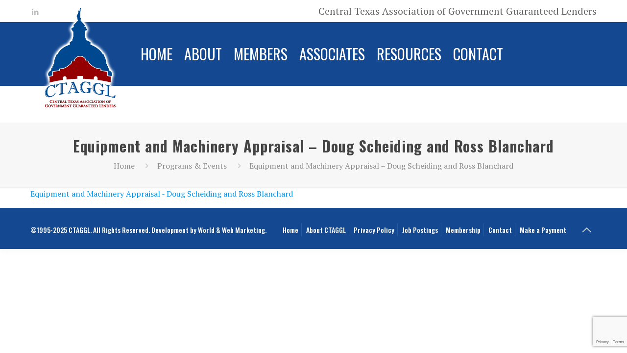

--- FILE ---
content_type: text/html; charset=utf-8
request_url: https://www.google.com/recaptcha/api2/anchor?ar=1&k=6LefL_IrAAAAAP3beJW49bZgB_ExQmQkkSsFYSb6&co=aHR0cHM6Ly9jdGFnZ2wuY29tOjQ0Mw..&hl=en&v=TkacYOdEJbdB_JjX802TMer9&size=invisible&anchor-ms=20000&execute-ms=15000&cb=zguq1tup17po
body_size: 45630
content:
<!DOCTYPE HTML><html dir="ltr" lang="en"><head><meta http-equiv="Content-Type" content="text/html; charset=UTF-8">
<meta http-equiv="X-UA-Compatible" content="IE=edge">
<title>reCAPTCHA</title>
<style type="text/css">
/* cyrillic-ext */
@font-face {
  font-family: 'Roboto';
  font-style: normal;
  font-weight: 400;
  src: url(//fonts.gstatic.com/s/roboto/v18/KFOmCnqEu92Fr1Mu72xKKTU1Kvnz.woff2) format('woff2');
  unicode-range: U+0460-052F, U+1C80-1C8A, U+20B4, U+2DE0-2DFF, U+A640-A69F, U+FE2E-FE2F;
}
/* cyrillic */
@font-face {
  font-family: 'Roboto';
  font-style: normal;
  font-weight: 400;
  src: url(//fonts.gstatic.com/s/roboto/v18/KFOmCnqEu92Fr1Mu5mxKKTU1Kvnz.woff2) format('woff2');
  unicode-range: U+0301, U+0400-045F, U+0490-0491, U+04B0-04B1, U+2116;
}
/* greek-ext */
@font-face {
  font-family: 'Roboto';
  font-style: normal;
  font-weight: 400;
  src: url(//fonts.gstatic.com/s/roboto/v18/KFOmCnqEu92Fr1Mu7mxKKTU1Kvnz.woff2) format('woff2');
  unicode-range: U+1F00-1FFF;
}
/* greek */
@font-face {
  font-family: 'Roboto';
  font-style: normal;
  font-weight: 400;
  src: url(//fonts.gstatic.com/s/roboto/v18/KFOmCnqEu92Fr1Mu4WxKKTU1Kvnz.woff2) format('woff2');
  unicode-range: U+0370-0377, U+037A-037F, U+0384-038A, U+038C, U+038E-03A1, U+03A3-03FF;
}
/* vietnamese */
@font-face {
  font-family: 'Roboto';
  font-style: normal;
  font-weight: 400;
  src: url(//fonts.gstatic.com/s/roboto/v18/KFOmCnqEu92Fr1Mu7WxKKTU1Kvnz.woff2) format('woff2');
  unicode-range: U+0102-0103, U+0110-0111, U+0128-0129, U+0168-0169, U+01A0-01A1, U+01AF-01B0, U+0300-0301, U+0303-0304, U+0308-0309, U+0323, U+0329, U+1EA0-1EF9, U+20AB;
}
/* latin-ext */
@font-face {
  font-family: 'Roboto';
  font-style: normal;
  font-weight: 400;
  src: url(//fonts.gstatic.com/s/roboto/v18/KFOmCnqEu92Fr1Mu7GxKKTU1Kvnz.woff2) format('woff2');
  unicode-range: U+0100-02BA, U+02BD-02C5, U+02C7-02CC, U+02CE-02D7, U+02DD-02FF, U+0304, U+0308, U+0329, U+1D00-1DBF, U+1E00-1E9F, U+1EF2-1EFF, U+2020, U+20A0-20AB, U+20AD-20C0, U+2113, U+2C60-2C7F, U+A720-A7FF;
}
/* latin */
@font-face {
  font-family: 'Roboto';
  font-style: normal;
  font-weight: 400;
  src: url(//fonts.gstatic.com/s/roboto/v18/KFOmCnqEu92Fr1Mu4mxKKTU1Kg.woff2) format('woff2');
  unicode-range: U+0000-00FF, U+0131, U+0152-0153, U+02BB-02BC, U+02C6, U+02DA, U+02DC, U+0304, U+0308, U+0329, U+2000-206F, U+20AC, U+2122, U+2191, U+2193, U+2212, U+2215, U+FEFF, U+FFFD;
}
/* cyrillic-ext */
@font-face {
  font-family: 'Roboto';
  font-style: normal;
  font-weight: 500;
  src: url(//fonts.gstatic.com/s/roboto/v18/KFOlCnqEu92Fr1MmEU9fCRc4AMP6lbBP.woff2) format('woff2');
  unicode-range: U+0460-052F, U+1C80-1C8A, U+20B4, U+2DE0-2DFF, U+A640-A69F, U+FE2E-FE2F;
}
/* cyrillic */
@font-face {
  font-family: 'Roboto';
  font-style: normal;
  font-weight: 500;
  src: url(//fonts.gstatic.com/s/roboto/v18/KFOlCnqEu92Fr1MmEU9fABc4AMP6lbBP.woff2) format('woff2');
  unicode-range: U+0301, U+0400-045F, U+0490-0491, U+04B0-04B1, U+2116;
}
/* greek-ext */
@font-face {
  font-family: 'Roboto';
  font-style: normal;
  font-weight: 500;
  src: url(//fonts.gstatic.com/s/roboto/v18/KFOlCnqEu92Fr1MmEU9fCBc4AMP6lbBP.woff2) format('woff2');
  unicode-range: U+1F00-1FFF;
}
/* greek */
@font-face {
  font-family: 'Roboto';
  font-style: normal;
  font-weight: 500;
  src: url(//fonts.gstatic.com/s/roboto/v18/KFOlCnqEu92Fr1MmEU9fBxc4AMP6lbBP.woff2) format('woff2');
  unicode-range: U+0370-0377, U+037A-037F, U+0384-038A, U+038C, U+038E-03A1, U+03A3-03FF;
}
/* vietnamese */
@font-face {
  font-family: 'Roboto';
  font-style: normal;
  font-weight: 500;
  src: url(//fonts.gstatic.com/s/roboto/v18/KFOlCnqEu92Fr1MmEU9fCxc4AMP6lbBP.woff2) format('woff2');
  unicode-range: U+0102-0103, U+0110-0111, U+0128-0129, U+0168-0169, U+01A0-01A1, U+01AF-01B0, U+0300-0301, U+0303-0304, U+0308-0309, U+0323, U+0329, U+1EA0-1EF9, U+20AB;
}
/* latin-ext */
@font-face {
  font-family: 'Roboto';
  font-style: normal;
  font-weight: 500;
  src: url(//fonts.gstatic.com/s/roboto/v18/KFOlCnqEu92Fr1MmEU9fChc4AMP6lbBP.woff2) format('woff2');
  unicode-range: U+0100-02BA, U+02BD-02C5, U+02C7-02CC, U+02CE-02D7, U+02DD-02FF, U+0304, U+0308, U+0329, U+1D00-1DBF, U+1E00-1E9F, U+1EF2-1EFF, U+2020, U+20A0-20AB, U+20AD-20C0, U+2113, U+2C60-2C7F, U+A720-A7FF;
}
/* latin */
@font-face {
  font-family: 'Roboto';
  font-style: normal;
  font-weight: 500;
  src: url(//fonts.gstatic.com/s/roboto/v18/KFOlCnqEu92Fr1MmEU9fBBc4AMP6lQ.woff2) format('woff2');
  unicode-range: U+0000-00FF, U+0131, U+0152-0153, U+02BB-02BC, U+02C6, U+02DA, U+02DC, U+0304, U+0308, U+0329, U+2000-206F, U+20AC, U+2122, U+2191, U+2193, U+2212, U+2215, U+FEFF, U+FFFD;
}
/* cyrillic-ext */
@font-face {
  font-family: 'Roboto';
  font-style: normal;
  font-weight: 900;
  src: url(//fonts.gstatic.com/s/roboto/v18/KFOlCnqEu92Fr1MmYUtfCRc4AMP6lbBP.woff2) format('woff2');
  unicode-range: U+0460-052F, U+1C80-1C8A, U+20B4, U+2DE0-2DFF, U+A640-A69F, U+FE2E-FE2F;
}
/* cyrillic */
@font-face {
  font-family: 'Roboto';
  font-style: normal;
  font-weight: 900;
  src: url(//fonts.gstatic.com/s/roboto/v18/KFOlCnqEu92Fr1MmYUtfABc4AMP6lbBP.woff2) format('woff2');
  unicode-range: U+0301, U+0400-045F, U+0490-0491, U+04B0-04B1, U+2116;
}
/* greek-ext */
@font-face {
  font-family: 'Roboto';
  font-style: normal;
  font-weight: 900;
  src: url(//fonts.gstatic.com/s/roboto/v18/KFOlCnqEu92Fr1MmYUtfCBc4AMP6lbBP.woff2) format('woff2');
  unicode-range: U+1F00-1FFF;
}
/* greek */
@font-face {
  font-family: 'Roboto';
  font-style: normal;
  font-weight: 900;
  src: url(//fonts.gstatic.com/s/roboto/v18/KFOlCnqEu92Fr1MmYUtfBxc4AMP6lbBP.woff2) format('woff2');
  unicode-range: U+0370-0377, U+037A-037F, U+0384-038A, U+038C, U+038E-03A1, U+03A3-03FF;
}
/* vietnamese */
@font-face {
  font-family: 'Roboto';
  font-style: normal;
  font-weight: 900;
  src: url(//fonts.gstatic.com/s/roboto/v18/KFOlCnqEu92Fr1MmYUtfCxc4AMP6lbBP.woff2) format('woff2');
  unicode-range: U+0102-0103, U+0110-0111, U+0128-0129, U+0168-0169, U+01A0-01A1, U+01AF-01B0, U+0300-0301, U+0303-0304, U+0308-0309, U+0323, U+0329, U+1EA0-1EF9, U+20AB;
}
/* latin-ext */
@font-face {
  font-family: 'Roboto';
  font-style: normal;
  font-weight: 900;
  src: url(//fonts.gstatic.com/s/roboto/v18/KFOlCnqEu92Fr1MmYUtfChc4AMP6lbBP.woff2) format('woff2');
  unicode-range: U+0100-02BA, U+02BD-02C5, U+02C7-02CC, U+02CE-02D7, U+02DD-02FF, U+0304, U+0308, U+0329, U+1D00-1DBF, U+1E00-1E9F, U+1EF2-1EFF, U+2020, U+20A0-20AB, U+20AD-20C0, U+2113, U+2C60-2C7F, U+A720-A7FF;
}
/* latin */
@font-face {
  font-family: 'Roboto';
  font-style: normal;
  font-weight: 900;
  src: url(//fonts.gstatic.com/s/roboto/v18/KFOlCnqEu92Fr1MmYUtfBBc4AMP6lQ.woff2) format('woff2');
  unicode-range: U+0000-00FF, U+0131, U+0152-0153, U+02BB-02BC, U+02C6, U+02DA, U+02DC, U+0304, U+0308, U+0329, U+2000-206F, U+20AC, U+2122, U+2191, U+2193, U+2212, U+2215, U+FEFF, U+FFFD;
}

</style>
<link rel="stylesheet" type="text/css" href="https://www.gstatic.com/recaptcha/releases/TkacYOdEJbdB_JjX802TMer9/styles__ltr.css">
<script nonce="QJgmHWj4_R_QdzxLm-F_yQ" type="text/javascript">window['__recaptcha_api'] = 'https://www.google.com/recaptcha/api2/';</script>
<script type="text/javascript" src="https://www.gstatic.com/recaptcha/releases/TkacYOdEJbdB_JjX802TMer9/recaptcha__en.js" nonce="QJgmHWj4_R_QdzxLm-F_yQ">
      
    </script></head>
<body><div id="rc-anchor-alert" class="rc-anchor-alert"></div>
<input type="hidden" id="recaptcha-token" value="[base64]">
<script type="text/javascript" nonce="QJgmHWj4_R_QdzxLm-F_yQ">
      recaptcha.anchor.Main.init("[\x22ainput\x22,[\x22bgdata\x22,\x22\x22,\[base64]/[base64]/e2RvbmU6ZmFsc2UsdmFsdWU6ZVtIKytdfTp7ZG9uZTp0cnVlfX19LGkxPWZ1bmN0aW9uKGUsSCl7SC5ILmxlbmd0aD4xMDQ/[base64]/[base64]/[base64]/[base64]/[base64]/[base64]/[base64]/[base64]/[base64]/RXAoZS5QLGUpOlFVKHRydWUsOCxlKX0sRT1mdW5jdGlvbihlLEgsRixoLEssUCl7aWYoSC5oLmxlbmd0aCl7SC5CSD0oSC5vJiYiOlRRUjpUUVI6IigpLEYpLEgubz10cnVlO3RyeXtLPUguSigpLEguWj1LLEguTz0wLEgudT0wLEgudj1LLFA9T3AoRixIKSxlPWU/[base64]/[base64]/[base64]/[base64]\x22,\[base64]\\u003d\x22,\x22esK1wqx6w5PCsX/CpMKTScKGY8O7woofJcOtw75DwpbDvsOEbWMXW8K+w5lpdMK9eEbDjcOjwrhYScOHw4nCvQ7CtgkZwqs0wqdZT8KYfMK0ERXDlW9YacKswrLDkcKBw6PDhMK+w4fDjxLClnjCjsKFwp/CgcKPw5TCtTbDlcK5BcKfZnXDrcOqwqPDusOXw6/Cj8OhwqMXY8KowrdnQzUSwrQhwp4pFcKqwqjDt1/Dn8KKw4jCj8OaGF9WwoM9wpXCrMKjwoQzCcKwLU7DscO3woXCkMOfwoLCrCPDgwjCmMOkw5LDpMODwq8awqVnFMOPwpcswoxMS8O9woQOUMKcw4VZZMKhwqt+w6hIw5/CjArDky7Co2XCkcOxKcKUw7hWwqzDvcOEI8OcCgMZFcK5UwBpfcOrEsKORsOUI8OCwpPDon/DhsKGw6LCvDLDqAZ2ajPCrjsKw7lPw4Inwo3CgwLDtR3Dg8KXD8Okwo9ewr7DvsKLw6fDv2p9fsKvMcKdw5rCpsOxGR92KWfCn24Awp/Dunlcw7PCp1TCsG1Rw4M/[base64]/wqohdWzCvcOHcRl7wrjDhcKTw5gqw4XClC0lw6kmwrdkT3fDlAgyw7LDhMO/[base64]/CqcOfVUR1ODxdK0QYwqbDuH54YMOcwpEpwplvMcKNDsKxH8Kzw6DDvsKbE8OrwpfCjMKuw74ew7YXw7Q4dMKTfjNmwrjDkMOGwqbCn8OYwovDhXPCvX/DucOLwqFIwp/CgcKDQMKYwpZnXcOVw6rCohM1AMK8wqoVw6UfwpfDtcKhwr9uKsKxTsK2wqLDvTvCmmTDr2RwZyU8F0vCoMKMEMO/P3pACl7DlCNHDj0Rw4cDY1nDlCoOLiPCkjF7wrxwwppwMcOYf8OawrHDs8OpScKBw60jGiQnecKfwprDisOywqhMw7M/w5zDkcKTW8OqwpIoVcKowpsBw63CqsOQw4NcDMKXAcOjd8Oqw5xBw7pYw6tFw6TCrTsLw6fCgsK5w69VEcKSMC/CkcK4Ty/Cr0rDjcOtwqbDrDUhw4jCpcOFQsOLYMOEwoIfVWN3w5XDnMOrwpY1e1fDgsK8woPChWgMw5TDt8OzbELDrMOXMR7CqcOZE2DDqnw1woPCnxvDr2pQw4tLSsKBAGtCwrHDn8Knw5/DsMK5w4XDj0hgGcK6w73Cj8KNO3Jyw7LDuWMQw4HDoVhfwp3DpcOsPFTDtT7CocK/GWtJw5PCvcO3w7AGwqzCn8KQwrdow5zCjcKxF39hcgwNIMKOw47DqVgsw6EVM3zDlMOdXMOiKMO7Vy94wprDii5mwp7CpB/DjsOQw5QZbMO7wpIof8K7RcKCw54Kw7bDusK9bCHCoMK5w5/DvMOwwpPCl8KlcTMBw44xTWrDsMKpwoDCvcObw77CssOAwr/CsxXDqG1nwpTDnsKGMwVCQiLDg3oqw4DCp8KfwrPDgkfCi8KDw6ZXw6LCo8KBw6dtWcOqwojCvwzDngbDiAtgRgXCn1sLRx4OwodHWMOCfychUAXDjMOxw5ovw58Bw4/DvBnDvlDDmsKPwozCm8KPwqICIsOcDcO7AHd5T8Okw6HCkmVgC3jDq8KaR13CocKnwr4tw4DDtxnCik/CimnCo2HCrcOqGMKXe8O3PcOYHMK/OX8Uw7gJw5BwFcOwIcO4Pg4Zw4/Ck8KSwqjDlxRqw5EawpDCq8KowpwmZ8Ofw6vCgx3CvWjDhcK8w4BNV8K1wo1Uw5TDtsOCw47CoijCm2EcK8Otw4ElDMKGC8KkZTtqdlNaw4/DjcKMbFA6d8O+wqYDw7onw4saGj9ISBUgCsKSSMKXwrrDjsKtwoDCtXnDmcOSGcKrK8KvEcKxw6LCncKKw7bCgRLDiigpFwx3EHrCh8OiQcORccK+e8KZw5A3PGFNCFDChATCm1F0w5/DnlxLJ8KEwpHCkcOxwqx/w7U0w5jDkcK+w6fCkMOBB8OOw4rDtsOZw6sDNjjCisKNw57CosOcClvDi8Ocwr3DsMKxIUrDhSMmwqV7LMKswqXDsS1Bw4MFdsO6fVA9X3tIwq3Dh04DDsOKZMK/EGsifUpIOMOow5HCg8KbS8KLeidvLWzCuxsYaW3CnMKdwpTClE3DtnzDh8OTwrvCqhXDgiLCo8OBP8K0IcKMwqjDtMO5M8K2XsOaw73CtzTChWHCvXovwo7CvcK/LAZ1wobDjgJdwrwiw41CwodtEV0awoUsw6tDfSpsd2HDv0bDrsOkTRNqwo0URCTCnH4US8KNIcOEw4zCoBTChsK6woTCkcOdV8OCfBfCtwVFw4vDomHDt8O+w4E/wrbDl8KWFD/DmxEfwqfDqQ1GcD/DvcOMwr8uw7vDuCFGD8K5w6pEwqTDvsKaw4nDjX8Ww7nCpcKWwrJVwpF4OsOIw5rChcKOJsObPMKiwoDCiMKcw4t1w7HCv8KnwoxXVcK4Q8O/[base64]/Cg8ObKi16wqPCoWfCoxLCklPCkgUydsOTLMOpwrYlw4TDskp1wqvCjsKRw5nCvjDCuw1AHk7Cq8Ogw6YqFm9uVMKrw4jDqgfDihofVQDDqMKIw7DCocO9YsKPw43Cvyh8w55ndFsMI3DDqMOPK8Ocw7tbw7DDlxbDnn/Dr1lvecOCaXE6TnBmUcKRBcOfw57CvAfCpsKJw4RNwrfDtBLDvMOtXMOnDcOGBEhiSTsNw5AzMXfCjMKqD0ppw6/CsHRJZMKuTEfDjjrDkkUVIcOFISTDusOIwrjDgSpMwp3CkFdBE8Ood0R8WAHCqMKowosXdjLDvcKrwqnDgMKCwqU4woPDo8KCw4zDtV/CscKAw6zDq2nCm8KfwrXCoMOYR3bCssKQOcOjw5MrTsKJX8OnOMKIYmQhwrVgCMOXEzPCnErDviXCjcKyZQnCmXbCgMOswrbDr3vCrcOqw64QGTQNw7Fvw5hHwqzDhsK6bsKcdcKXDz/DqsK1TMOyEE92wpDCpcOgwrrDoMKAw43DvMKOw4F2wqPCmMOLTMOAH8Ocw71SwqUawp4GKTPDncO3asOtw40vw4dwwoMXOChOw751w6tkJcO4KHgZwprDm8Oyw7DDv8KcKSTDhzPDjh/[base64]/DtxwpJTPDvsK1w6nCjU3DhjU/w5RFI2TCgMOYwpsjQsO+c8KAM0EJw6PDqFpXw4hQZWvDtcOgBSxowrpTw77ClcOyw6Qww6HCgMOqS8O7w4YuKyRiDyZcbcKAGMKtwqFDwqVbw4cTVcKqRXVcBgJFwofDigfCr8K9LjxbXGtRwoDChVtwOh9hND/[base64]/wrUHw5g5w5nCtcOmBl7DuSXDisOEw5jCt3JgHcOlw4/DtiQ3PHDCnUFDw7YUJsOaw4tmYGnDp8Kgcgxpw5hYccKOw4/[base64]/w5QsA8KVwonDuEvCq8K2F2/DkGXCtDrDsXLDlcKawqtbw47CpGnCgFUdwqdew6FVLMKnIsOAw7RCwrlwwrLCsn7DsnZLwrvDuCLDiF3DoSoewrDDqcK7w7F/aF7CozbDpsORw706w5bDscKKwqPCmFrDvcONwrbDtsKww4sXEj7DsXDDpjM/E0LDhxwnw5Qfw4TChX3Cn33CsMK+w5LCowkCwq/ClcKtwr4UQsOUwpNALnfDmk0OQcKdw6wtw5XCqcO3wobCucOuOATDrsKRwobChDHDiMKvZcKFw6vCssKiwoXCtgw9EcKjSFwqw79Swp5ewoogw5hrw5nDs2QGKMOCwoxxwoVEN05Qw4zDmCzCvsO8worCnGPDtcOvwr/[base64]/M8KTcyfDiiYrAsOywrE4w4TDiMOCLnRCEnlAw6ciwrcrCsKgw4IbwrvCkEFawqXCk1p8wpPCpjJFVcOFw7LDkMOpw4/[base64]/[base64]/DvjXDvhHDuSbChMOaI8K/VMKVwoPCtGcsVE/CpsOVw6FVw4dZYxvCjRx7KRhUw51HIRpJw7o5w7rDksO9woxFeMKXwrYeFGB/JWTDvsKebMO/d8OjXAZMwq5CCcONQ2BYwpsXw4w6w6HDg8OYwoEGdgXDgsKsw6XDjh98QEt0Q8KgEEDDjsKiwq9TZsKIUU0xMMO+TsOiwpwgHkQVU8OIbFnDniPCjMKkw63ClsOzesOMwpQow7XDosKZMH7CssKkVsO+Rh58YcOxFE3CtRpaw5nDoyzCkF7Cpz/DshTDm2Q/[base64]/DrBdIwpDCgsKZBHxuf2cFQcOzN2XCj0JKXAttQzvDijDChMOqG3Qaw4FvA8OIIMKTb8Ofwo1qw6HDhV5BNTjCkT1gfjNlw5dTUQvCk8OOLn/CujNKwogTHC0Ow4XDnsOCw5vCi8Olw5Nyw6bCjwZCwpPDocOTw4XCr8O0SiFYJsOua2XCtcOLe8OlGi/[base64]/Rh1+wp/Dp2zDtMOKAMOGw4wLw7FzNMKiKcOwwp48w5oIVg/Doz5yw6DCuDogw7woMh3ChcK7wovClHjCrzRHS8OMdSjCgMOuwprCgsO4wq7Dq38zIcKowqwNdU/CscOKwoNDEzoswoLCt8K5FMOTw6lxRijCtcK0wo0rw4puE8Odw7PDucKDwrTDhcOHPSDCvV12LH/DvRRqcTw4fcOrw7E1e8KfZcKBQ8KKw7Zba8KxwqRtMMKaL8KSX0Mhw4jCnMK6YMO9ViAcQcKxZMO0woXCmGcFVFZnw45cwrnCkMK5w456F8OHFMKFw6M5w4bCssOrwpdhYsOZVcOpOl/CucKBw5kcw5ZdOnV9eMKmwpk7w58JwqAMasOxwqEowrVlK8OcCcOSw4oAwpDCqWvCjcK7w4/DiMOBDggdWMOrLRXCl8KxwqxJwpTCjMKpNMKKwpjCk8OJwqZ6T8KTw4t/TDHDl2padMKYw6HDm8OHw607ZnnCuQXDlMO+XlTDoy91QMOWB2nDmsOqTsOcG8OtwplBOcOqw6bCp8OIwr/DqytDN1PDrgRIwq5sw4A0GsK0wqfCosKVw6QmwpTCqCcAw4LCsMKDw6nDkTEWw5d6wr94RsKVw43CmX3CgQbDn8KcVMOQwp7DhcKZJMOHwqHCgMO8wpUcw75UVEvDqMKyEDsvwr/CksOMwqLCtMKswp5yw7HDn8Oewp4Sw6XCrcONwojCvcOudggjVG/Do8KABcK6VgXDhDxkGnfCrA9ow6LCvgHDlMOSwpAHwqwVPGhaYsK5w7p0Hh9ywpPCpnQLw4zDmMObWiRxwrgXw5jDusKSOsODw6vChXkiwpjDhcOlIC7CvMKcw4/[base64]/CMK9acKOwrnDt3luNXkkw5TCs8OeWcKMwq8BPcKjfD7CgsKmw4zCrgHCp8KCwpLCp8KcKMOnKTJJRMKnIw83wohcw7HDtTZ5wq5EwrAtZnzCrsK2w7ZjTMKEwqzCm3xzbcO4wrPDmWnDlHA0w7s/w48IU8KrDkANwqvCtsOoNUUNw7BHw5vDhg1uw5XCvTA0eC3CjxAZO8OrwoHDoxxWU8OdLGwOEsK6OysuwoHDkMOkF2bCmMOiwqrChwg2worCv8Olwrcowq/DssOzGcKMCCNOw4/CviHDpAAswqfCoEw+wpzDmMKyT3ggM8OCGh1lZ1bDn8O8WsKmwpXCncKnK2pgw51vPsKdUMOxCcOKJ8O7GcORw73DuMO1JELCpioIw7nCrsO8TsKAw49yw53DksOmGTN0asO0w5vDscO/ERMPacO5wpR/wqHDvW/CtMO7wqNGTcK4WsO4AcKHwpfCp8O3ck5Xw4AiwrZcwoDCtGLDgcKOPsOBwrjDjiAnw7I+wp9gw4lHwo3DqkTCvVnCsW10w4PCoMOFwqLDplHCq8Kkw7zDqEnCtT7CgjvDkMOrfkjDjDLDksOuwpvCucO+bcKyGsK6U8O/[base64]/XcKRWz5dS8Kpw6bDoWMaa0rCryZEB10uCHHDhFTDlkzCqi7CvcKlKcOhY8KWFcKOE8O8FWI4Y19iJcKgECZBw4bCicKvP8K2wq1Pw50Bw7PDvsOvwpwawprDjlzCvMOBdMKJw4NfZik2PjnCiCsAHgvChAfCuEQ/[base64]/QHjCisKyw4MxTR9AUwlDeEA2bsOsX18pw7tuw6vDuMOCwrV+AkcGw6FdDH1yw5HDj8OpPA7CoW1jGMKSUmh6UcOLw4zDi8OEwoACBsKsQlIhOsKaYMOnwqQzVMKJayDCucOHwpTDs8O9H8OdFijCgcKKw4nCo3/DkcKqw71jw6ouwoTDmMK/w6kXdhtTW8Kdw7YEw6HCliMOwqt3CcO7wqI1wqIUS8O5R8OHwoHDm8K+bcORwrchw4HCpsKBODVUAcK3EHXCmcOUwqI4w5lpwpNDwoDDsMOFJsKSw4bCgMOswpYzUDnDqsK5w6nDtsKhCmobw4vDo8KcSkTCnMOaw5vDgcOjw4/DtcOAw5Mwwp7Cg8KPZ8OzacOtGQ3DjlTCicK8WzTCmcOLwqjDosOpCkYsNnldw6pIwr1pw7VIwot3L0PCjGjDjzzCnHscZsONNAgZwol7wqPDlm/CssO+w747bsO9eX/CgQHDnMOFcA3CvjzDqUAQGsKPYlB7dXzDs8OKw6MtwpAzE8OawoPCnX3DiMOlwptywpnCiyXDoxcBMQvDl3tJYsO4F8OlPsOUdMK3CMO7cjnCp8KADMKrw5fDtMKbe8Owwr1JF0PCpnDDiXrCs8OKw60IL0/[base64]/w7/DocO/w5LDgHnCkMO7LMKeXHZGEzMXPTNOw5RqX8OQJMOQw6LCjcOtw4jDhQLDgMKxIGrCjRjCksOAwoEuNyEYw6dUw5NBw5/CmcO0w4PDqcK5UcOQJVcxw54rwoR+wrAdwqjDgcOxI03DrsOQeH/CpWvDtQzDrMKCwrfCnMOfecKUZcOgw5gpaMOCDsKkw60QI0vCslfCgsOlwozCmwA5BMKpw4Moe3oSHQQvw7fClQzCn3gGHHHDhXnCj8KBw6XDm8O4w5zCkkBFwrTDiVPDgcO7w5zCpF1qw7MCAsKNw5HChWElwofDjMKqw5x1wpXDgnzDqk/DnD7Cn8Odwq/DgCLCjsKkIMONAgPDgcOnB8KVRmFIRMKTU8Ouw5bDucKZdMK6wq3Do8K5fcOOw6R3w67DqsKQwqlID2DDisOWw4hCAsOsWnbDq8OXPxzChiEAW8ORQUPDmRFHB8ObG8OAR8KoU08dXB46w6/DjxgkwqsMMMOJw7vCi8Ozw5tow6trwq3CucODYMOpw5N0diDDkcO/PcOQwqQ6w6g2w7DDs8O0wqsdwrnDp8K9w4cyw4/CvMKUw43CqMKfw5IACRrDscKZAsOnwrzDqmJHwpTDk358w7gvw6c+HcOpw7RBw4stw7nCkBYew5TCp8OcdGPCrxkWOgILw7NXAMKhWCgaw4NCw6DDrsOIAcKnbcOSTyXDm8KIRzPCgsKwLm8zGMOmwo/DkSTDj1gAOsKBSVzClsK1SGUWbMOBw6LDl8OwCmJEwqzDoB/[base64]/DgsO3JwrCg8Krw7FrExpjw5hiw4PChMK7w5IuAMOhwpjDpxbDpgJ9fcOkwqJrLMKaTGvDk8Kdwp9zwr7CmMKsTwTCgMOywpkFw48Iw63CthIHa8K1KDN1ZkbCjcKzNQY/wp7DlcOaI8ONw5jCpDMfGsKtP8KFw6PCslUPWlPDlz5LR8KfNsKvw75PAEPCqMO4CDJ3UAVwWjtLFMOtIFvDnD3DnnUvw5zDuCtyw4twwojCpkLCgQJTCk7DosOdWkLDqXYPw6HDuTzCm8O/b8KgPyZiw6jDgVTCgWdmwpXCmcKIJsOxAsOiwrLDgcOOImxmNUfCi8OqPy3Dk8K9ScKZEcK2ESLCqnhUwpPCmg/[base64]/ClcOHwqPDgQLDpsO4woBSQAfCvndkJV/Cp8KTRWVxw57Ck8KgUkdLTsKuSHXDtMKgeUjCpMKKw4liDEdbG8ONO8OMCRdwKWHDnX/CvDsQw5zDlcOVwqxDdTHChVVvG8KZw5jCuQTCon3CpsKEeMKiwqg9GsKyfVwLw6QlIsOqMTtKwqvDvy4SUnx+w5/[base64]/WDrCukDDgFcyNg7Dr8O9wqDDojohOGlLFcOUwokjwrMfw6XDtE5oeivCrkLDsMOLdnHCtsKpwrw0w40qwqsww4NkZMKbdk5EasKmwoTCqHIQw4fDhsO0wqJ+VMOKFsO3w7VSwrrCrFLCt8KUw7HCucOfwrl9w5fDhMKVTzsKw5rCt8Kyw4ouf8OkS2M/wpUlckbDpcOgw65tcsOKdRdRw5bChVVAfWFYXsORw77DgV1dwqcJQMKuB8KkwrHCnmHChHfDh8O6dsOOZg/[base64]/[base64]/[base64]/w4/Cs3HDtsKtGwrDiz0tw4MpYsO/woDChMOCUMOowofCosOkB3/CvjrCo0jCnSjDjB8QwoMZbcO2HcKvw4UhZcOowqzCp8K6w74sDk/[base64]/YwLCpEXDqcOAeMO+U8O3wq/ClxDCk8ONYjQLSm7CusK8OSouJHY0I8KQwoPDsSHCsGrCgxNvwrkywojCnSHCsDweZ8Ofw7rCrRrDkMK/ICvCnhhtw7LDpsOnwot7wp0IXMO8wpHDmsKsF2ldNSvDj3xKwpkHwqUGQ8OIw7TCtMOQwrk/wqQ1fQNGbBnCosOoOiTDssK+b8K2VmrCssKRw63CrMKLG8Oow4ImaQ9IwrDDiMOxAg7CpcO/wofDkcOUw4FJOcKAYBkyC38pBMOmU8KGNsOLViLDtCjDpsOkw6tJRjrClcOOw53DtyR1R8Obwp9yw7VTw5U5woPCkWciGD7DjGTCtcOGEMOswqUrwrnCucOHw4/DocOfCSBPH1vClAR8wo3CuCR9IMKmR8Kjw5LChMKjw6bDgMOCwpsZeMKywqXDosKUAcKmw6gNZsKOwrjCiMOOFsK7PBfCsT/DpMOswoxqJUVqV8KTw5vCp8K/woFUw5J7w5IGwpV5wqs4w4BnBsKXK3Y0wrbCoMOswo7CoMKHSE4pwrXCuMKMw79LfyTCgsOfwpkWX8K3ejh6FMKsHCFAw4J1HsOeLA5rOcKtwrdCFcKYaQ7DtVMlw6ZVwrPDuMOTw7XCn1/CncKUNMK/wpLCmcKVZjTDrsKQwozCiAfClncFw5zDqj4dw4VmYD/CkcKzwoHDgA3CqUnCmsKOwq9qw403wrEwwokCwpvDmQgSJMKRbsOJw4jCsjxrw6B8w44+JsOow6nCtT7Cn8KDA8OmfMKWwrjDlVTDoChZwpPChsO1w6gAwqFMw4HCrcOVMRvDgkhIPknCtz3CgwDCsztxIx/ChcKvKxckwo3Ch1rDvMOoBsK0MGp1ZsOHXsKXw5LDoXLCi8KeD8O6w73CosKEw4hFJ1DCscKnw6JKw7HDp8OXH8KpWMK4wrHDucOUwr04YsOuS8K8W8O4w79Bw6VbGV4kYj/CscKPMUfDvsOCw5pJw6/DpMOSEGrDoVZ0wqHCkQE9NFQqBMKeUMKZaWxEw6LDiHt7w7fCh3FbJsKJZTLDj8O+wqsbwoRbwowkw6PCgcOZwrzDpFTCvHdQw7BQbsOPQy7Dn8O8LsOxKzXCnyIEw4DCuVrCq8OFw73CmH1JPTLCn8Kxwp0xLcKQw5RJwo/DkGHDrBAwwpkdw6MAw7TDkSN8w6sIKsKPfRoaVCfCh8K/[base64]/DnMOHDz7Dq8OfwqleBcK1wrPDvHPCo8KRwpsUw4tQesKFJsOYH8KiZMKxQ8OgflLCrEvCgMO1w6rCuSHCqDIOw4cWBWrDo8Kwwq3DoMO/a1PDpDTDqsKTw4zDnVtoXcKKwrNZwoDDniXDrsORwpoWw7UXXnjDvzkxUjHDpsORVMOSNsKnwp/DjRACV8Omwpgpw4zCoFYaIcOww6sFw5DDrsKCwqxPwo8WFiR0w645Gg3Ct8Kewq0Sw5DDnRsBwqQYEBVCewvCq0xdw6fDsMKUbsObFcK5UVnCr8KZw7DDhsKcw5h6wpttOSrCnCrDrU8iwoDDkSF7DHLDggBrWSQhw47DpcKyw6pxw4/[base64]/[base64]/DgkjCnijCrlMuVEx9eMKRw4TDtBVqX8O/w5N2wqHDpsOdw5ZAwpNBG8KPccK6ORnDtcKbw5dTMsKKw5l9wq3CgTDDqMOrIRPCh08oewLCo8Oqf8KGw4wQw4PCksKHw67ChsK2M8OWwp5Yw5zCkRvCj8OAwq/DuMKUwqptwoh6Yy8Swq4RK8K1S8OBwrsbw6jCk8Osw7ITBz3CrsOEw6vClV3DosKJPsKIw77Dq8KqwpfDgsKtw4/CnS9AABolDcO3MgrDqAnDjVBOYXYHfsOkw4vDuMKZdcKdw4wRKMOGKMKzwplwwrsTSMOXw54JwoHCoWoqdFUhwpLCllrDuMKsM1bCpcKtwr40wrfDsw/[base64]/CiwLDs8KfOGZuw4sOw4JJHijDsMOpd2/[base64]/D0nDhFfCmjXDm0PCrsKrFl7DuV0+c8Ogw6wWNcOhZMOzw4Ycw4/DjULDlBYhw5PCgcOGw64CWcKwZC41DcO3NWHClD3DhsOcSCEtfcKDXg8DwqFtOGzDmXROMWrCnMODwqwCa33Co1fCj3XDqjIhw6pbw4bDksKjwrzCrsKJw5PDjlLDhcKGJk7CqcOcCMKVwq4dM8KkacOew4sBwqgDEALCjiTDsEgrS8KMHHrCqE/Dp2sqSRduw48ow6Rtwq07w5PDolvDlsKww4IjU8KJL2jDlwlNwo/Dg8OGGkdXcMOgP8OkQWLDlsK0FjBBw7E/JMKoaMKpNnZvN8Kjw6XDsEVtwpd5wrnDiFvCmBDClRIjSVfCr8OiwpHCqMKPaGvCksOdEQ07O0Ylw4/DlMKCOMKnMQHDrcOZEw8dBHoHw6JJL8KAwobCvcOkwoRkAMOwFUYtwrrCsg1YcsKtwozCgFQlTylfw7TDhMOGGcOqw6vCoS9IHcKUamzDsBLClE4Hwq0ITMO1UMOQw4jCoR/DolcXNMOVwp5pcsORw7rDpcKOwoZbLm4nwqvDs8O4PxdecBPCt08PTcOOW8KSB34Ow5fDmy7CpMK/d8OMB8OkN8O0YsKqBcORw6d/wpRtDSTDriBEMGPDsjvDuD4PwosTNi5peB8vHTLCncKfQsOQAsKuw7zDvhDCpDvDtMKewofDiWp8w47CgMK4w5UOPcKbNsOgwqrDoxfCrhTDuC4LZMKwXn7DjytcFsKZw7Yaw754ZsKvYDMdw5/[base64]/[base64]/[base64]/YsOBa38tPzdfw6PCq8OpdGXDoCjDu3PDjCXCo8Oxwr81NsOnwrrClDPCm8K1TQzDjWcZV1FKSMKhWsKZWiXDhhBZw60EUSvDoMK3w7LCjcOsOTgFw5vDkmlnZRLCi8OnwprCqMOCw4bDpsKLw7TDrMOjwr1+QmnDs8K9L3lmIcO/w40Mw4HDicOXwrjDj1bDisK+wpTCkMKFwp8mWMKFJVvDjcKwdMKGTcOAw5TDkRdTwpN6wowqSsK4WRHDkcK5w4nCkkTDp8O9wr7Cn8KpTz5vw6zCnsKWw7LDsWlYw6p/fsKXw7wLCMOQwoRbwrhZHVh3exrDum5BQnxow6AkwpPDqcK1wpXDtCBjwqxVwpA9PXEqwqDDtsOJdsKMVMKsdMK9fzAWwoxgw4vDn0DDlR7Cs2pjPcKywohMI8OrwoFlwqbDuG/[base64]/DvsKfKiHDkcOPc2PDrMKYKEzDkQRrwprCj3sRwqTDlQscIkjDoMKnc3hdNCkjwpTCt0hCTnEPwodPa8O/wqsICMOwwp0vw6kecsO9wo/[base64]/[base64]/wr7CnXl0EHTDvE01wqfDkMKNw4swWy3CtBB5w7zDokoHOh/[base64]/[base64]/w55pwokFPsODwopuAcKVwofDsTjCrzYRJ8Kcw4nDvClpw7HCgCA/w696w5Axw6QNcFzCgRfDgB/DkMKXZsOwM8KFw4HCicOwwrQ1wo/DtsKBF8OQwplmw5lXVj4sJF4Uw4DCm8OTBiLDl8K+e8KWEcKqIXnCmcO/wrzDqDM0KjvCk8OIfcOww5AuZBXCtl99wpvDmSvChlrChcOfYcOsEUXDlybDpDbDrcKawpXCt8OFw5/Ctz47w5bCs8KAPMO7w6dvccKDasKNw7kXI8KDwodhJMKbw6/CrSZVJxvCocK3VzVQw6sNw5zCg8KPIsKUwrpfw7fCkMOCEXIHDcK6PMOnwpnCl0fCqMKXw5nCt8O/PMOQwrvDtsKyUAPClcK6FcOhwqIvKwkmNsOVw5B4FMKhwqvCvHbDkMKXShDCiHXDoMKKB8K/w7nDoMOww4gdw4glw74Tw4cpwrnDgVJuw5/Dh8OYY0diw4Z1wqF7w4grw6MYGsKAwp7CmnlYOsOUfcOTw4/[base64]/wpsLwpPCn8KEwozCkTUrw5w0wrXCrkzDpSRWGSthHMOTw4bCisOEBsKNVMKsS8OVdCFQQEVyAsKxw7s1QzzCtMK/wqbComMjw4LChGxiN8KPVirDlcK+w4/Dm8OjTDJaM8KNf1nCrA45w6zCrsKJIcKPw5bCsh3ChEzCvFnDrAPDqMO0w73DhMO9w5kPwoXClGrDq8K8fRtbw4JdwonCp8OZwovCv8OwwrN9wpfDusKpNXTCkWHCiF1ZEcOzRcKAGGVzAgvDlm8cw7c1w7HDgUkNw5Ecw5VlAi7Ds8KhwqDDqMOPTcK/DsOUfgPCtFPCmlLCkcKOMUrCmsKbFQI+wpXCpnLCpMKrwoDDoTnCjCw7wpVeTsOkU1Q4wo8dPSfCocKMw6Fiw5QMcjfDvGllwpUawq7DqmrDnsKew5hSIx3DqTjClMKpDcKbwqV1w6cfCcK3w7XCgg/Doh3DrsOeXcOOUkfCghkoO8OgOAkuw5nCicO+ckDDmcONw5ZMfHHDssK/wqTCncOjw4tSAXPCpwfCn8KwYj9JDcOeHMK7wpbCo8K8B1MewoIew5fCt8OOe8KtccKpwqordwbDsXkkbcOfwpBTw6PDqcONesK7wqPDjAdBUX3Dv8KCw7/DqSbDmMO6Y8OZJ8OBcG3Dq8OtwpvDoMOEwoDDjMO9IgvDom4+w4UIVMKVK8O8SQXCjjMhRRpOwpzCu1Emex5gWMKAL8KMwqgVwrdARcKIHx3DkBXDqsK8Q2fDgRNrO8ObwoDCi1DDhsK+w7hNcgTChcKowoDCrVYKw4XCqUbDgsOBwo/Chn3CggnDvsKEw5IuGMOMI8Kfw5hNf03Ct20gO8Oawpgtw7nDsVrDlF/DqsKPwp3Dj2jCtsKkw4LDmcKITHkQPcKDwovChcO1SWDChmTCt8KRanXCtMKgCcOBwrjDrE3DjMO0w6DCpR9Dw4pRw5HCq8K/wrjChmVMTjPDmljDucKGNMKIMiFTIiwedcKrwoV/wr3Co3Mtw5VJwoZvFlc/w5g+BCPCtmDDnBJNwqZKw5jCiMKjfsKxJwoHw7zClcOzHUZUwqoXw5FacmfDqMOfw75JHMOHwpnCk2dSFMKYwrnDp0gOwro3AMKcR3nCpinCvcO6w5ZGw4HCs8KkwqHCj8Kjcm/DrsK1wrcLasOIw4PDhFk6wpwRFREhwpBFw6TDg8OzWR44w4xowqzDg8KAHcKfw5NgwpIxDcKOwoQZwprDkz9DJRlgwrA5w4DDoMKPwqPCqU1twqt2w5zDuUXDvcOewpceSsOEADjCkmcwcmzDg8OdKMKyw6txBDXDliJOC8KYw7jCosOYw4XCusKVw77CpcO3CU/CmcKRIsOhw7TCsyccF8Oawp7DgMKAw6HCmRjCkMORCHVbPcONSMKsSAUxZsOiOlzCr8KhNVcbw4MjIVJwwrrDnsODw5PDrMObHypCwrJXwrE+w5/DrigvwocYwoDCp8ObXcKYw5PCjAbCisKlIgRRUcKhw6rCrSI1difDlF/[base64]/CqcO9EklmwodXX1Mew4fDgzEqw6BCwo4PWsK4e2M4wqoIJMOZw7EPNsKBwrbDgMO3wqs8w4/CicOxZMKUworDkcOPIcOqQMKTwp4wwrPDmnttK1TDjjhUGCLDuMK0wr7DvsORwqvCsMOAw53CoXckw5fDhMKOwqvDoDwQCMO+XWsRRQHDkinDvUbCssK4ScO4awMbD8OGw59Kb8KWIcOJw6gRX8K/wofDssK7woxwRGwAQGo8wr/CkAIJM8KGIWDDs8O4GnTDkQDDh8O1w6YlwqTDv8OtwpdfUsKEw6hawovChWLCgMOjwqYtdMOtaRTDrMOhai0WwqEUYDDClcORw5PDusOqwoQ6LcKeJy0Hw7cvwo97w5PDn2MLNcOHw5LDp8ORw4PCmsKTwoTCtQAVw7/ClsOew64nBcKQwqNEw7zDkFbCiMK6wr3CingAw7JHwoLCig/[base64]/UVZPw4sswpZ3YcKrNHHCucOwwpTDiwghD8KQwqolwowbYcKSI8O8wqtlE2tHH8K5wpbCjyvCnhQ6woxTw7XDuMKRw6kka1jCondcw5UHwrvDlcKnY0obwrPCmSk8Jh4Ww7/Ds8KMdcOiw6fDpsKuwpHDmcK4wqgHwotYLgl6WsKvwqbDvgxtw5rDqcKKeMKvw4TDg8KFwqTDh8OewobDhMKgwo7CnhDDmk3CtMKRwoFiJMONwpgpKHvDnRImIxLDo8OKZMKUTsO5w6PDijZfZ8KwL1jDjMKyRsKkwodCwqtHwoZ0FMKWwoBcV8OGTzROwpZuw7vDog/[base64]/CpsKyYMOhLC/DnFTDt0HDpsOVQ1o2w77CgcOOT3jDnHEmwpjCjsO5w4bCuV88wpIaJjPDucOFwrYHw78swoUhwo/[base64]/YjvDoR/DllQnVhRZBQPCmcKRZsKCXsKLF8OFPcOoOsOqFcO2w4PDhRouTMK/b04Ew6TCt0bCiMOrwp/CnSXCoTc3w50Yw5fCpBo3wqDCm8Okwq/DtU3CglbDtybCixE7w7HCmlNLGcK3VRHDtMOyDsKqwqvCkRI0A8KjHmbCiWXCoBkpwpUww5/[base64]/CoR3DmMOORivDq8Kaw4HCrsOQw4DCnMKWwrYjwqQ/[base64]/csOHUzHClEd+wp9GDGEhKE/Cq8OBwp4MY8Kcw7vDh8OIwpdDRRUGacOMw5Qbw6xTGVkcBUrDhMKdFnrCsMO8w50EDy/Dq8K0wrDCh2rDkRrCl8OcRHPDtxAXNlHDpsOQwq/CsMKCf8OwAEdswpsmw7LCjsO0wrDDmiwRWU5lACMRw4JWw5IMw5MLQsKRwotiwporwp7Cg8O9RsKbAxFXQiLDiMOsw4obUsKKwqI0YMKJwrNXHMOUC8ObQsOOLcK/wqjDpwrDvMK7dkxcR8KQw6dSwqDCr05aXcKlwr4XfT/DnzwBEAUXSxrDl8K8wqbCpkvCiMKHw6Esw4VGwop5N8O3wpsjw5hIw53Dk1ZgCcKTwrsUw50qwpfCvG8/[base64]/Cg3HCmcOBwr3DqBPCuMK+wq/[base64]/DuMKzPMKswrlMw4dZf8Ogw4VYYUlDLsKdcsKkw5DCsMK0CsORRl3CllJdHnMyADUqwp/CjcKnIsKmBsKpw5DDrR3DnWjCthk4wpZvw7DCuFI9e05kQMK+CStew5fDkX/CrcK2wr0LwpjChcKFwpDCksKTw7cQw53CqkxLw4zCusKiwqrCnMOlw6XDuRY0wp80w6TDosOSwp3DuRHCl8OCw5tDCz4/I1rCrFdBZjXDlDXDrk5nUcKZwqHDknPCllNmYcKZw4JvEsKDEiHCssKFw7gpLMOjPQnCrsOhwoTDhcOTwoLDj1LChVI4VQ8yw6PDrsOnFMKhN09cDsOVw5J9w5DCksOJwqzCu8O9woPClcKcFkLDnGsBwpAXwobDicK6PQPCqSARwrEHw4/CjMOewpDDmgAywrfCqkh/[base64]/DUJlE3V1wqjDnMOnflArQxPDjMK8w6Ydw7fDpDo2w6UiXkk6VsKkwpYKKsOXCGxJw7bDvcKbw7FMwowZwpA2A8K8woXCksOWAcKtfVltw77DucOrw5XCo17Dij/ChsKGT8OTa3gYw7DDmsKxwowMTlxxwr7Dv3DCocOWVsKtwoVhQw7DumLCsiZrwq9PRjBgw6FPw4vDpsKVAUjCr1rCucONYkTCsQ/[base64]\x22],null,[\x22conf\x22,null,\x226LefL_IrAAAAAP3beJW49bZgB_ExQmQkkSsFYSb6\x22,0,null,null,null,1,[21,125,63,73,95,87,41,43,42,83,102,105,109,121],[7668936,333],0,null,null,null,null,0,null,0,null,700,1,null,0,\[base64]/tzcYADoGZWF6dTZkEg4Iiv2INxgAOgVNZklJNBoZCAMSFR0U8JfjNw7/vqUGGcSdCRmc4owCGQ\\u003d\\u003d\x22,0,0,null,null,1,null,0,0],\x22https://ctaggl.com:443\x22,null,[3,1,1],null,null,null,1,3600,[\x22https://www.google.com/intl/en/policies/privacy/\x22,\x22https://www.google.com/intl/en/policies/terms/\x22],\x22z8VsLMBGmUB66KYyCp5A2TBzhedsiX+/zB8DdGGvucE\\u003d\x22,1,0,null,1,1764086723528,0,0,[138],null,[86,168,239,15],\x22RC-iSF3DxrbhLfjvw\x22,null,null,null,null,null,\x220dAFcWeA5ue-8yKtzRBqPW6dae78B8xJdDRWuixpPoFWRCaPIEJr52IxGxnN1tv7DxtdYTjPRNfRJGirNwL6pby6jdYQ7wgCaAIg\x22,1764169523677]");
    </script></body></html>

--- FILE ---
content_type: text/css; charset=utf-8
request_url: https://ctaggl.com/wp-content/plugins/theme-customisations-master/custom/style.css?ver=6.8.3
body_size: 107
content:
/**
 * Add any custom CSS here.
 *
 * This file will be loaded after all other theme stylesheets.
 */




--- FILE ---
content_type: application/javascript; charset=utf-8
request_url: https://ctaggl.com/wp-content/plugins/theme-customisations-master/custom/custom.js?ver=6.8.3
body_size: 48
content:
jQuery(document).ready(function($) {
    
	
});
